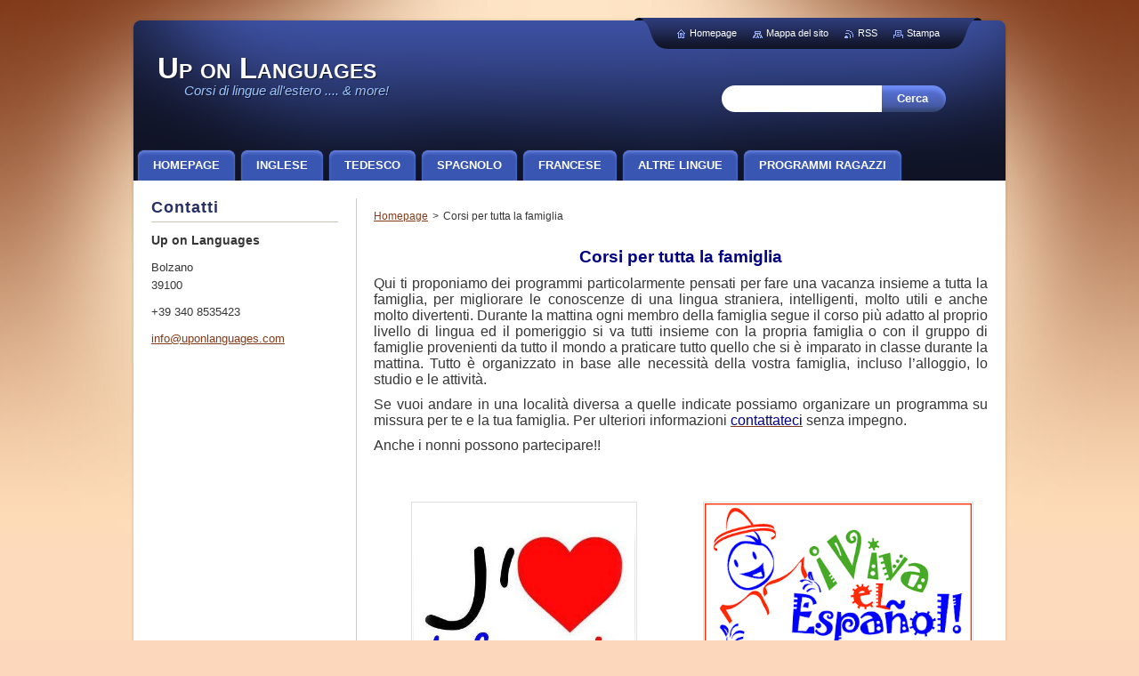

--- FILE ---
content_type: text/html; charset=UTF-8
request_url: https://www.uponlanguages.com/corsi-per-tutta-la-famiglia/
body_size: 5972
content:
<!--[if lte IE 9]><!DOCTYPE HTML PUBLIC "-//W3C//DTD HTML 4.01 Transitional//EN" "https://www.w3.org/TR/html4/loose.dtd"><![endif]-->
<!DOCTYPE html>
<!--[if IE]><html class="ie" lang="it"><![endif]-->
<!--[if gt IE 9]><!--> 
<html lang="it">
<!--<![endif]-->
    <head>
        <!--[if lt IE 8]><meta http-equiv="X-UA-Compatible" content="IE=EmulateIE7"><![endif]--><!--[if IE 8]><meta http-equiv="X-UA-Compatible" content="IE=EmulateIE8"><![endif]--><!--[if IE 9]><meta http-equiv="X-UA-Compatible" content="IE=EmulateIE9"><![endif]-->
        <base href="https://www.uponlanguages.com/">
  <meta charset="utf-8">
  <meta name="description" content="">
  <meta name="keywords" content="">
  <meta name="generator" content="Webnode">
  <meta name="apple-mobile-web-app-capable" content="yes">
  <meta name="apple-mobile-web-app-status-bar-style" content="black">
  <meta name="format-detection" content="telephone=no">
    <link rel="icon" type="image/svg+xml" href="/favicon.svg" sizes="any">  <link rel="icon" type="image/svg+xml" href="/favicon16.svg" sizes="16x16">  <link rel="icon" href="/favicon.ico">  <link rel="stylesheet" href="https://www.uponlanguages.com/wysiwyg/system.style.css">
<link rel="canonical" href="https://www.uponlanguages.com/corsi-per-tutta-la-famiglia/">
<script type="text/javascript">(function(i,s,o,g,r,a,m){i['GoogleAnalyticsObject']=r;i[r]=i[r]||function(){
			(i[r].q=i[r].q||[]).push(arguments)},i[r].l=1*new Date();a=s.createElement(o),
			m=s.getElementsByTagName(o)[0];a.async=1;a.src=g;m.parentNode.insertBefore(a,m)
			})(window,document,'script','//www.google-analytics.com/analytics.js','ga');ga('create', 'UA-797705-6', 'auto',{"name":"wnd_header"});ga('wnd_header.set', 'dimension1', 'W1');ga('wnd_header.set', 'anonymizeIp', true);ga('wnd_header.send', 'pageview');var pageTrackerAllTrackEvent=function(category,action,opt_label,opt_value){ga('send', 'event', category, action, opt_label, opt_value)};</script>
  <link rel="alternate" type="application/rss+xml" href="https://uponlanguages.com/rss/all.xml" title="">
<!--[if lte IE 9]><style type="text/css">.cke_skin_webnode iframe {vertical-align: baseline !important;}</style><![endif]-->
        <title>Corsi per tutta la famiglia :: Up on Languages</title>
        <meta name="robots" content="index, follow">
        <meta name="googlebot" content="index, follow">
        <link href="https://d11bh4d8fhuq47.cloudfront.net/_system/skins/v9/50001054/css/style.css" rel="stylesheet" type="text/css" media="screen,projection,handheld,tv">
        <link href="https://d11bh4d8fhuq47.cloudfront.net/_system/skins/v9/50001054/css/print.css" rel="stylesheet" type="text/css" media="print">
        <!--[if IE 6]>
            <script type="text/javascript" src="https://d11bh4d8fhuq47.cloudfront.net/_system/skins/v9/50001054/js/png.js"></script>
            <script type="text/javascript">
                DD_belatedPNG.fix('#header, #link, #linkContent, #fulltextSearchButton, #fulltextSearchText, #mainWide, .button, .submit, #menuzone a, #menuzone span, .privateAccessForm .submit');
            </script>
        <![endif]-->
    
				<script type="text/javascript">
				/* <![CDATA[ */
					
					if (typeof(RS_CFG) == 'undefined') RS_CFG = new Array();
					RS_CFG['staticServers'] = new Array('https://d11bh4d8fhuq47.cloudfront.net/');
					RS_CFG['skinServers'] = new Array('https://d11bh4d8fhuq47.cloudfront.net/');
					RS_CFG['filesPath'] = 'https://www.uponlanguages.com/_files/';
					RS_CFG['filesAWSS3Path'] = 'https://17fa5b4702.clvaw-cdnwnd.com/e7f682615d251bf5a8f0bdada02da9c7/';
					RS_CFG['lbClose'] = 'Chiudi';
					RS_CFG['skin'] = 'default';
					if (!RS_CFG['labels']) RS_CFG['labels'] = new Array();
					RS_CFG['systemName'] = 'Webnode';
						
					RS_CFG['responsiveLayout'] = 0;
					RS_CFG['mobileDevice'] = 0;
					RS_CFG['labels']['copyPasteSource'] = 'Maggiori informazioni';
					
				/* ]]> */
				</script><script type="text/javascript" src="https://d11bh4d8fhuq47.cloudfront.net/_system/client/js/compressed/frontend.package.1-3-108.js?ph=17fa5b4702"></script><style type="text/css">#content .diskuze label.postTextLabel {display: inherit !important;}</style></head>
    <body>
    <div id="siteBg">
        <div id="topBg">
            <div id="site">

                <!-- HEADER -->
                <div id="header">
                    <div id="logozone">
                        <div id="logo"><a href="home/" title="Vai alla Homepage"><span id="rbcSystemIdentifierLogo">Up on Languages</span></a></div>                        <p id="moto"><span id="rbcCompanySlogan" class="rbcNoStyleSpan">Corsi di lingue all&#039;estero .... &amp; more!</span></p>
                    </div>                                     
                </div>
                <!-- /HEADER -->

                <div class="cleaner"><!-- / --></div>

                <!-- MAIN -->
                <div id="mainWide">
                    <div id="mainShadow">
                    <div id="mainDis"><!-- / --></div>
                    <div id="mainContent">
                        
                        <div id="contentRow">

                            <!-- NAVIGATOR -->
                            <div id="pageNavigator" class="rbcContentBlock">          <div id="navizone" class="navigator">                           <a class="navFirstPage" href="/home/">Homepage</a>        <span><span> &gt; </span></span>          <span id="navCurrentPage">Corsi per tutta la famiglia</span>                 </div>                <div class="cleaner"><!-- / --></div>            </div>                            <!-- /NAVIGATOR -->

                            <div class="cleaner"><!-- / --></div>
                            
                            <!-- CONTENT -->
                            <div id="content">

                                

        <div class="box wsw">
            <div class="boxBottom"><div class="boxBg">
            <div class="boxContent">

    <h2 style="text-align: center;"><span style="color:#000080;">Corsi per tutta la famiglia</span></h2>
<div>
	<p style="line-height: normal; -webkit-text-stroke-width: initial; text-align: justify; font-size: 16px; font-family: Arial; -webkit-text-stroke-color: rgb(0, 0, 0);"><span style="-webkit-font-kerning: none;">Qui ti proponiamo dei programmi particolarmente pensati per fare una vacanza insieme a tutta la famiglia, per migliorare le conoscenze di una lingua straniera, intelligenti, molto utili e anche molto divertenti. Durante la mattina ogni membro della famiglia segue il corso più adatto al proprio livello di lingua ed il pomeriggio si va tutti insieme con la propria famiglia o con il gruppo di famiglie provenienti da tutto il mondo a praticare tutto quello che si è imparato in classe durante la mattina</span><span style="-webkit-text-stroke-width: initial;">. Tutto è organizzato in base alle necessità della vostra famiglia, incluso l’alloggio, lo studio e le attività.</span></p>
	<p style="line-height: normal; -webkit-text-stroke-width: initial; text-align: justify; font-size: 16px; font-family: Arial; -webkit-text-stroke-color: rgb(0, 0, 0);"><span style="-webkit-text-stroke-width: initial;">Se vuoi andare in una località diversa a quelle indicate possiamo organizare un programma su missura per te e la tua famiglia. Per ulteriori informazioni <a href="contatti/"><span style="color:#000080;">contattateci</span></a> senza impegno.&nbsp;</span></p>
	<p style="line-height: normal; -webkit-text-stroke-width: initial; text-align: justify; font-size: 16px; font-family: Arial; -webkit-text-stroke-color: rgb(0, 0, 0);"><span style="-webkit-text-stroke-width: initial;">Anche i nonni possono partecipare!!</span></p>
</div>
<p>&nbsp;</p>

                       
            </div>
            </div></div>
        </div>
      
        <div class="cleaner"><!-- / --></div>

    
                                <div class="cleaner"><!-- / --></div>
                                    
                            </div>
                            <!-- /CONTENT -->
                            
                            <div class="cleaner"><!-- / --></div>

                            <!-- COLUMN -->
                            <div id="column">
                                <!-- LEFT COLUMN -->
                                <div id="leftColumn">
                                    <div id="leftColumnContent">

                                       
                                        

        <div class="box wsw">
            <div class="boxBottom"><div class="boxBg">
            <div class="boxContent">

    <p style="text-align: center;"><img alt="" src="https://17fa5b4702.clvaw-cdnwnd.com/e7f682615d251bf5a8f0bdada02da9c7/200004048-9c1b19d149/4658978_orig.jpg" style="width: 250px; height: 249px;"></p>
<h2 style="text-align: center;"><span style="color:#000080;">Pariggi &nbsp; &nbsp;Nizza</span></h2>

                       
            </div>
            </div></div>
        </div>
      
        <div class="cleaner"><!-- / --></div>

    

        <div class="box wsw">
            <div class="boxBottom"><div class="boxBg">
            <div class="boxContent">

    <p style="text-align: center;"><img alt="" src="https://17fa5b4702.clvaw-cdnwnd.com/e7f682615d251bf5a8f0bdada02da9c7/system_preview_detail_200004045-f371a00493/english-lessons.jpg" style="width: 300px; height: 200px;"></p>
<h2 style="text-align: center;"><span style="color:#000080;">Londra &nbsp; Brighton &nbsp; Dublino &nbsp; &nbsp;Malta</span></h2>

                       
            </div>
            </div></div>
        </div>
      
        <div class="cleaner"><!-- / --></div>

    
                                        <div class="cleaner"><!-- / --></div>

                                    </div>
                                </div>
                                <!-- /LEFT COLUMN -->
                                <!-- RIGHT COLUMN -->
                                <div id="rightColumn">
                                    <div id="rightColumnContent">

                                        
                                        

        <div class="box wsw">
            <div class="boxBottom"><div class="boxBg">
            <div class="boxContent">

    <p style="text-align: center;"><img alt="" src="https://17fa5b4702.clvaw-cdnwnd.com/e7f682615d251bf5a8f0bdada02da9c7/200004047-d5663d625b/viva-logo-opt1-retina1.png" style="width: 300px; height: 173px;"></p>
<h2 style="text-align: center;"><span style="color:#000080;">Barcelona &nbsp; Madrid &nbsp; Malaga &nbsp;</span></h2>
<h2 style="text-align: center;"><span style="color:#000080;">Marbella &nbsp;Salamanca &nbsp;Valencia</span></h2>
<div>
	&nbsp;</div>

                       
            </div>
            </div></div>
        </div>
      
        <div class="cleaner"><!-- / --></div>

    

        <div class="box wsw">
            <div class="boxBottom"><div class="boxBg">
            <div class="boxContent">

    <p style="text-align: center;">&nbsp;</p>
<p style="text-align: center;">&nbsp;</p>
<p style="text-align: center;"><img alt="" src="https://17fa5b4702.clvaw-cdnwnd.com/e7f682615d251bf5a8f0bdada02da9c7/system_preview_detail_200004046-bad38bbcda/deutsch_8.585x0.jpg" style="width: 300px; height: 173px;"></p>
<h2 style="text-align: center;"><span style="color:#000080;">Berlino &nbsp; Monaco di Baviera</span></h2>
<div>
	&nbsp;</div>
<div>
	&nbsp;</div>
<div>
	&nbsp;</div>

                       
            </div>
            </div></div>
        </div>
      
        <div class="cleaner"><!-- / --></div>

    
                                        <div class="cleaner"><!-- / --></div>

                                    </div>
                                </div>
                                <!-- /RIGHT COLUMN -->
                            </div>
                            <!-- /COLUMN -->

                            <div class="cleaner"><!-- / --></div>
                        </div>

                        <!-- SIDEBAR -->
                        <div id="sidebar">
                            <div id="sidebarContent">

                                <!-- SUBMENU -->
                                			
                                <!-- /SUBMENU -->

                                <!-- CONTACT -->
                                

        <div class="box contact">
            <div class="boxBottom"><div class="boxBg">
            <div class="boxTitle"><h2>Contatti</h2></div>
            <div class="boxContent">
          
    

        <p><strong>Up on Languages</strong></p>
        
      
        <p class="address">Bolzano<br />
39100</p>

                
        
      
        <p class="phone">+39 340 8535423</p>

    
        

        <p class="email"><a href="&#109;&#97;&#105;&#108;&#116;&#111;:&#105;&#110;&#102;&#111;&#64;&#117;&#112;&#111;&#110;&#108;&#97;&#110;&#103;&#117;&#97;&#103;&#101;&#115;&#46;&#99;&#111;&#109;"><span id="rbcContactEmail">&#105;&#110;&#102;&#111;&#64;&#117;&#112;&#111;&#110;&#108;&#97;&#110;&#103;&#117;&#97;&#103;&#101;&#115;&#46;&#99;&#111;&#109;</span></a></p>

               

    
                   
            </div>
            </div></div>
        </div>
        
        <div class="cleaner"><!-- / --></div>

    			
                                <!-- /CONTACT -->

                                <div class="cleaner"><!-- / --></div>

                                
                                
                                <div class="cleaner"><!-- / --></div>
                            </div>
                        </div>
                        <!-- /SIDEBAR -->

                        <hr class="cleaner">

                    </div><!-- mainContent -->
                    
                    <div class="cleaner"><!-- / --></div>
                    <div id="mainDis"><!-- / --></div>
                    <div class="cleaner"><!-- / --></div>
                    </div>
                </div>
                <!-- MAIN -->
                
                <div class="cleaner"><!-- / --></div>
                
                <!-- MENU -->
                


        <div id="menuzone">
            
    <ul class="menu">
	<li class="first">
  
        <a href="/home/">
    
        <span>Homepage</span>
      
    </a>
  
    </li>
	<li>
  
        <a href="/inglese2/">
    
        <span>Inglese</span>
      
    </a>
  
    </li>
	<li>
  
        <a href="/tedesco/">
    
        <span>Tedesco</span>
      
    </a>
  
    </li>
	<li>
  
        <a href="/spagnolo/">
    
        <span>Spagnolo</span>
      
    </a>
  
    </li>
	<li>
  
        <a href="/francese/">
    
        <span>Francese</span>
      
    </a>
  
    </li>
	<li>
  
        <a href="/altre-lingue/">
    
        <span>Altre lingue</span>
      
    </a>
  
    </li>
	<li>
  
        <a href="/programmi-ragazzi/">
    
        <span>Programmi Ragazzi</span>
      
    </a>
  
    </li>
	<li>
  
        <a href="/cosa-pensi-di-noi/">
    
        <span>Cosa pensi di noi??</span>
      
    </a>
  
    </li>
	<li>
  
        <a href="/tutti-i-nostri-servizi/">
    
        <span>Tutti i nostri servizi</span>
      
    </a>
  
    </li>
	<li>
  
        <a href="/corsi-adulti/">
    
        <span>Corsi Adulti</span>
      
    </a>
  
    </li>
	<li>
  
        <a href="/corsi-30/">
    
        <span>Corsi +30</span>
      
    </a>
  
    </li>
	<li>
  
        <a href="/corsi-senior/">
    
        <span>Corsi Senior</span>
      
    </a>
  
    </li>
	<li class="open selected activeSelected">
  
        <a href="/corsi-per-tutta-la-famiglia/">
    
        <span>Corsi per tutta la famiglia</span>
      
    </a>
  
    </li>
	<li>
  
        <a href="/certificazioni-linguistiche/">
    
        <span>Certificazioni Linguistiche</span>
      
    </a>
  
    </li>
	<li>
  
        <a href="/anno-scolastico-allestero/">
    
        <span>Anno Scolastico All&#039;estero</span>
      
    </a>
  
    </li>
	<li>
  
        <a href="/preparazione-per-luniversita/">
    
        <span>Preparazione per l&#039;Università</span>
      
    </a>
  
    </li>
	<li>
  
        <a href="/corsi-business/">
    
        <span>Corsi Business</span>
      
    </a>
  
    </li>
	<li>
  
        <a href="/corso-daggiornamento-per-insegnanti/">
    
        <span>Corso d&#039;aggiornamento per insegnanti</span>
      
    </a>
  
    </li>
	<li>
  
        <a href="/corso-stage-aziendale/">
    
        <span>Corso + Stage Aziendale</span>
      
    </a>
  
    </li>
	<li>
  
        <a href="/corso-di-lingua-sport/">
    
        <span>Corso di Lingua + Sport</span>
      
    </a>
  
    </li>
	<li>
  
        <a href="/corso-di-lingua-more/">
    
        <span>Corso di Lingua &amp; ... more</span>
      
    </a>
  
    </li>
	<li>
  
        <a href="/corsi-a-casa-del-professore/">
    
        <span>Corsi a casa del professore</span>
      
    </a>
  
    </li>
	<li>
  
        <a href="/au-pair-e-demi-pair/">
    
        <span>Au-pair e Demi-pair</span>
      
    </a>
  
    </li>
	<li>
  
        <a href="/lavoro-e-volontariato/">
    
        <span>Lavoro e volontariato</span>
      
    </a>
  
    </li>
	<li class="last">
  
        <a href="/anno-scolastico-allestero2/">
    
        <span>Anno Scolastico all&#039;Estero</span>
      
    </a>
  
    </li>
</ul>

        </div>

    			
                <!-- /MENU -->

                <!-- LANG -->
                <div id="lang">
                    <div id="languageSelect"></div>			
                </div>
                <!-- /LANG -->
                
                <!-- SEARCH -->
                
    
        <div class="searchBox">

    <form action="/search/" method="get" id="fulltextSearch">
        
        <label for="fulltextSearchText" class="hidden">Cerca nel sito</label>
        <input id="fulltextSearchButton" type="submit" value="Cerca">
        <input type="text" name="text" id="fulltextSearchText">
        <div class="cleaner"><!-- / --></div> 

    </form>
        
        </div>

                    <!-- /SEARCH -->

                <!-- LINKS -->
                <div id="link">
                    <div id="linkContent">
                        <span class="homepage"><a href="home/" title="Vai alla Homepage">Homepage</a></span>
                        <span class="sitemap"><a href="/sitemap/" title="Vai alla Mappa del sito">Mappa del sito</a></span>
                        <span class="rss"><a href="/rss/" title="Feed RSS">RSS</a></span>
                        <span class="print"><a href="#" onclick="window.print(); return false;" title="Stampa la pagina">Stampa</a></span>
                    </div>
                </div>
                <!-- /LINKS -->
                
                <!-- FOOTER -->
                <div id="footer">
                    <div id="footerContent">
                        <div id="footerLeft">
                            <span id="rbcFooterText" class="rbcNoStyleSpan">Up on Languages     39.100        Bolzano      tel: 3408535423                  e-mail: info@uponlanguages.com               P.IVA: 02896460215 </span>                        </div>
                        <div id="footerRight">
                            <span class="rbcSignatureText"></span>                        </div>
                        <div class="cleaner"><!-- / --></div>
                    </div>
                </div>
                <!-- /FOOTER -->
                
                <div class="cleaner"><!-- / --></div>
            </div>            
            <div class="cleaner"><!-- / --></div>
        </div>
        <div class="cleaner"><!-- / --></div>
    </div>
        
    <div class="cleaner"><!-- / --></div>

    <script type="text/javascript">
    /* <![CDATA[ */

        RubicusFrontendIns.addObserver
	({
            onContentChange: function ()
            {

            },

            onStartSlideshow: function()
            {
                $('slideshowControl').innerHTML	= '<span>Pausa<'+'/span>';
		$('slideshowControl').title = 'Interrompe la slideshow';
		$('slideshowControl').onclick = RubicusFrontendIns.stopSlideshow.bind(RubicusFrontendIns);
            },

            onStopSlideshow: function()
            {
                $('slideshowControl').innerHTML	= '<span>Slideshow<'+'/span>';
		$('slideshowControl').title = 'Avvia la slide show';
		$('slideshowControl').onclick = RubicusFrontendIns.startSlideshow.bind(RubicusFrontendIns);
            },

            onShowImage: function()
            {
                if (RubicusFrontendIns.isSlideshowMode())
		{
                    $('slideshowControl').innerHTML = '<span>Pausa<'+'/span>';
                    $('slideshowControl').title	= 'Interrompe la slideshow';
                    $('slideshowControl').onclick = RubicusFrontendIns.stopSlideshow.bind(RubicusFrontendIns);
		}
            }
	});

        RubicusFrontendIns.addFileToPreload('https://d11bh4d8fhuq47.cloudfront.net/_system/skins/v9/50001054/img/loading.gif');

    /* ]]> */
    </script>

  <div id="rbcFooterHtml"></div><script type="text/javascript">var keenTrackerCmsTrackEvent=function(id){if(typeof _jsTracker=="undefined" || !_jsTracker){return false;};try{var name=_keenEvents[id];var keenEvent={user:{u:_keenData.u,p:_keenData.p,lc:_keenData.lc,t:_keenData.t},action:{identifier:id,name:name,category:'cms',platform:'WND1',version:'2.1.157'},browser:{url:location.href,ua:navigator.userAgent,referer_url:document.referrer,resolution:screen.width+'x'+screen.height,ip:'185.181.60.205'}};_jsTracker.jsonpSubmit('PROD',keenEvent,function(err,res){});}catch(err){console.log(err)};};</script></body>
</html>